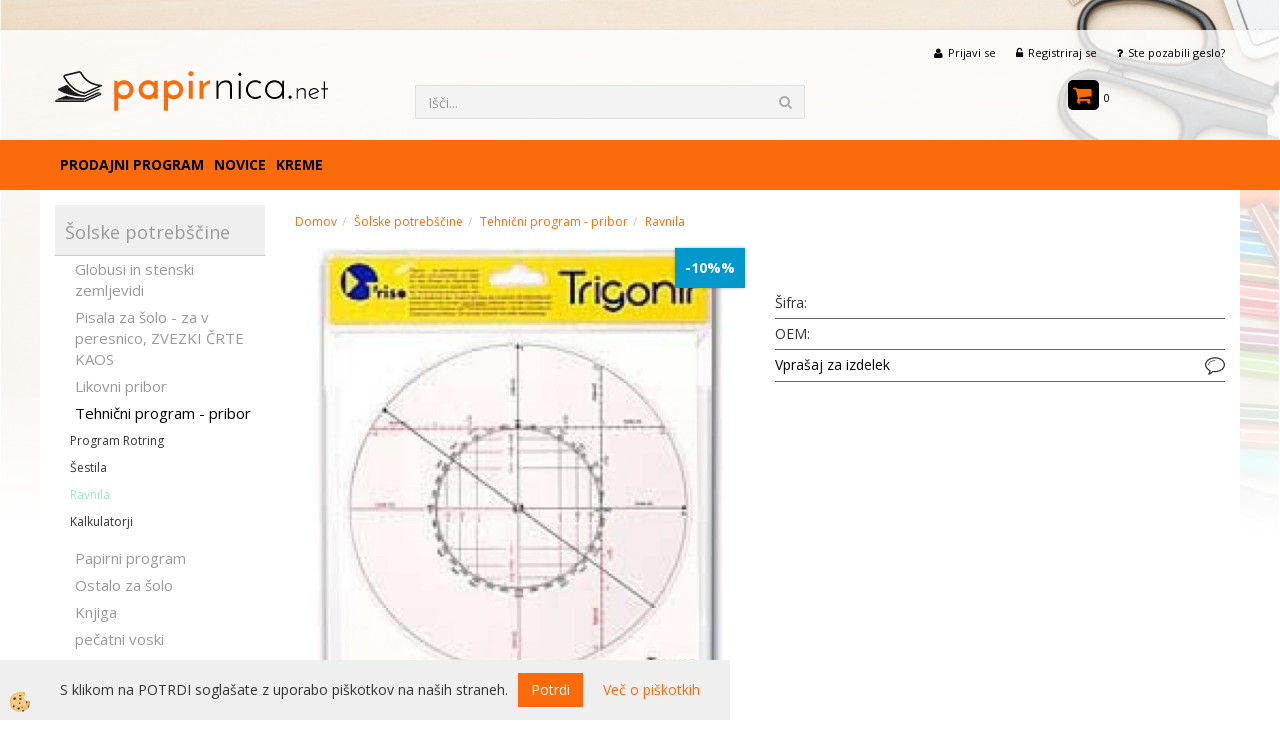

--- FILE ---
content_type: text/html
request_url: https://www.papirnica.net/trigonir
body_size: 13360
content:
<!DOCTYPE html><html lang="sl"><head><meta charset="utf-8"><title>Trigonir samostojni z navodili</title>
<meta name="description" content="Ravnila. Tehnični program - pribor. Šolske potrebščine. Trigonir samostojni z navodili. Trigonir" />
<meta name="keywords" content="Ravnila, Tehnični, program, pribor, Šolske, potrebščine,Trigonir, samostojni, navodili,Trigonir, " />
<link rel="canonical" href="https://www.papirnica.net/trigonir" />
<meta property="fb:app_id" content="https://www.facebook.com/Spletna-trgovina-papirnicanet-732118826870532/?fref=ts" />
<meta property="og:title" content="Trigonir samostojni z navodili" />
<meta property="og:image" content="https://www.papirnica.net/media/SlikeIT/trigonir-samostojni-z-navodili-12496-639539.jpg" />
<meta property="og:type" content="product" />
<meta property="og:url" content="https://www.papirnica.net/trigonir" />
<meta property="og:description" content="Trigonir" />
<script type="text/javascript">document.addEventListener("DOMContentLoaded", function(event) {ExternalJSArtikelView(105211,138587,'sl');});</script><meta name="viewport" content="width=device-width, initial-scale=1.0"><link rel="stylesheet" href="/skins/general.css"><link rel="stylesheet" href="/skins/body.css"><link rel="icon" href="/favicon.ico" /><script defer type="text/javascript" src="/js/all.js?5.702" onload="Initialize();"></script><script defer type="text/javascript" src="/js/js_swiper.js?5.702"></script><script defer type="text/javascript" src="/js/sl/js_validation.js?5.702"></script><script defer type="text/javascript" src="/js/sl/js_custom.js?5.702"></script></head><body class="p-sl  wsdetailart">
<div id="boostpage"></div><div class="modal fade" id="elModal" tabindex="-1" role="dialog" aria-labelledby="elModal" aria-hidden="true"><div class="modal-dialog" id="elModalDialog"><div class="modal-content"><div class="modal-header" id="elModalHeaderId">vsebina glave</div><div class="modal-body" id="elModalBodyId">vsebina body</div><div class="modal-footer" id="elModalFooterId"></div></div></div></div><script></script><div id="fb-root"></div><script>document.addEventListener("DOMContentLoaded", function(event) {if (getCookie('cc_social') == 'true') 
{console.log('Facebook social  = ok');window.fbAsyncInit = function() {
FB.init({appId      : 'https://www.facebook.com/Spletna-trgovina-papirnicanet-732118826870532/?fref=ts',cookie     : true,  xfbml      : true,  version    : 'v6.0' });
};}});</script>

<section class="back_banner"><div id="oglas13" class="carousel slide" data-ride="carousel" data-pause="hover" data-interval="10000"><ol class="carousel-indicators"><li data-target="#oglas13" data-slide-to="0" class="active"></li></ol><div class="carousel-inner"><div class="elitem active animated"><div id="107" class="animated fadeIn adu1 ade0"><a href=""><img alt="Banner" src="/media/banners/bigstock-School-and-office-supplies-ove-86823209_r.jpg" /></a></div><div class="boostertext"></div></div></div><a class="left carousel-control" href="#oglas13" data-slide="prev"><span class="fa fa-chevron-left"></span></a><a class="right carousel-control" href="#oglas13" data-slide="next"><span class="fa fa-chevron-right"></span></a></div><script>document.addEventListener('DOMContentLoaded', function(event) {$('#oglas13').on('slide.bs.carousel', function (e) {var oID = e.relatedTarget.getElementsByTagName('div')[0].getAttribute('id');$('#' + oID + 'text').html('');$.ajax({type: 'GET', url: '/ajax_getoglasdetails.asp?oglasid=' + oID + '&jezik=sl', async: true}).done(function(data){var oArray = data.split('|||');$('#' + oID).html(oArray[0]);$('#' + oID + 'text').html(oArray[1]);});});});</script><div class="back_banner_opacity"></div></section>
<div class="global_containter posebna">
<section class="cart_container">
	<div class="mobile_cart_menushop visible-xs"><a onclick="ToggleMenu();" id="showLeft"><i class="fa fa-bars"></i></a></div>
	<div class="container">
		<div class="row">
            <div class="cart_top"><div class="innerbox"><div class="carttop"> <div class="jeziki"><div class="lan_a_sl"><a href="/prodajni-program">slovensko</a></div></div> <div class="kosaricaakcije"><div class="kosaricaakcije_prijavi"><a href="#" rel="nofollow" data-toggle="modal" data-target="#sheet" id="see"><i class="fa fa-user"></i><span>Prijavi se</span></a></div><div class="kosaricaakcije_registriraj"><a href="#" rel="nofollow" data-toggle="modal" data-target="#sheet2" id="see2"><i class="fa fa-unlock-alt"></i><span>Registriraj se</span></a></div><div class="kosaricaakcije_forgotpass"><a href="#" rel="nofollow" data-toggle="modal" data-target="#sheet3" id="see3"><i class="fa fa-question"></i><span>Ste pozabili geslo?</span></a></div></div> <div class="stanjekosarice"><div id="cart_info"><div class="stanjekosarice_carticon"><a href="#" rel="nofollow" data-toggle="modal" data-target="#popupCart"><img src="/images/site/cart.png" alt="Vaša košarica" /></a></div><div class="stanjekosarice_stanje" id="sitecart_vasakosara"><a href="#" rel="nofollow" data-toggle="modal" data-target="#popupCart"><i class="fa fa-shopping-cart"></i><span>0</span></a></div></div></div> <div class="wishlist"></div> </div> <div class="modal fade" id="popupCart" tabindex="-1" role="dialog" aria-labelledby="popupCart" aria-hidden="true"><div class="modal-dialog">	<div class="modal-content">		<div class="modal-header"><button type="button" class="close" data-dismiss="modal" aria-hidden="true"><i class="fa fa-times"></i></button><div class="modal-title h4">Stanje košarice</div></div>		<div class="modal-body">0</div>		<div class="modal-footer">			<button type="button" class="btn btn-default" data-dismiss="modal">Zapri košarico</button>		</div>	</div></div></div> <div class="modal fade" id="sheet" tabindex="-1" role="dialog" aria-labelledby="sheet" aria-hidden="true">	<div class="modal-dialog">	 <div class="modal-content"> <form method="post" id="frmlogin" name="frmlogin" action="#">	  <div class="modal-header"><button type="button" class="close" data-dismiss="modal" aria-hidden="true"><i class="fa fa-times"></i></button><div  class="modal-title h4">Prijavite se v spletno trgovino</div></div> 	 <div class="modal-body">		  <div class="row loginmodal">			  <div class="carttop_inputs_medium"><div class="form-group"><input class="form-control" name="form_username" type="email" placeholder="Uporabniško ime" /></div></div>		 		<div class="carttop_inputs_medium"><div class="form-group"><input class="form-control" name="form_password" type="password" placeholder="Geslo" /></div></div>			</div>		 </div>    <div class="modal-footer">			<button class="btn btn-primary" type="button" id="fbLogin">Facebook login</button><script>function statusChangeCallback(response) {console.log('statusChangeCallback');console.log(response);if (response.status === 'connected') {LoginInFBAPI();} else {console.log('Please log into this webpage.');}}function checkLoginState() {FB.getLoginStatus(function(response) { statusChangeCallback(response);});}function LoginInFBAPI() {console.log('Welcome!  Fetching your information.... ');FB.api('/me?fields=email,name,first_name,last_name', function(res){var name = res.name;var email = res.email;var first_name=res.first_name;var last_name=res.last_name;if (res.email!=''){setCookie('facebook-email', res.email, 1);}var fid = res.id;$.ajax({type: 'POST',url: '/ajax_fbreglogin.asp',async: false,data: {'name':name,'first_name':first_name, 'last_name':last_name,'email': email,'fid':fid},success: function(data){$('#fbLogin').hide();},complete: function() {window.location.reload();},error: function(xhr, textStatus, errorThrown) {console.log('ajax loading error...');return false;}});});}document.addEventListener('DOMContentLoaded', function(event){$('#fbLogin').on('click', function(){FB.getLoginStatus(function(response) { if (response.status === 'connected') {LoginInFBAPI();} else{FB.login(function(response) {LoginInFBAPI();}, {scope: 'public_profile,email'});}});});});</script>			<a href="#" rel="nofollow" data-toggle="modal" data-target="#sheet3" id="see3"><span>Ste pozabili geslo?</span></a>     <button type="button" class="btn btn-default" data-dismiss="modal">Zapri</button>     <button type="submit" class="btn btn-primary">Prijavi</button>    </div>	 </form>   </div>  </div> </div> <div class="modal fade" id="sheet2" tabindex="-1" role="dialog" aria-labelledby="sheet2" aria-hidden="true">	 <div class="modal-dialog">		<div class="modal-content">		 <div class="modal-header"><button type="button" class="close" data-dismiss="modal" aria-hidden="true"><i class="fa fa-times" ></i></button><div class="modal-title h4">Registracija</div>		<div class="modal-texttop"></div>		</div> 	 <div class="modal-body"><div id="skrijse"><ul class="nav nav-tabs">	<li class="active"><a href="#regfizicne" data-toggle="tab">REGISTRACIJA (fizične osebe)</a></li>	<li><a href="#regpravne" data-toggle="tab">REGISTRACIJA (pravne osebe)</a></li></ul></div><div class="tab-content"> <div class="tab-pane active" id="regfizicne">		<form method="post" name="frmregfiz" id="frmregfiz" action="#">			<input type="hidden" name="partner" value="1" />			<input type="hidden" name="baza" value="gen143" />			<div class="row"><div class="carttop_maintitle"><p>Registracija za fizične osebe</p></div></div>			<div class="row loginmodal">				<div class="carttop_inputs_medium"><div class="form-group"><input class="form-control" autocomplete="email" type="text" name="form_email" value="" placeholder="Email:" /></div></div>				<div class="carttop_inputs_medium"><div class="form-group"><input class="form-control" autocomplete="email" type="text"  name="form_email2" value="" maxlength="50" placeholder="Ponovi Email:" /></div></div>				<div class="carttop_inputs_medium"><div class="form-group"><input class="form-control" type="password" name="form_geslo"  maxlength="50" placeholder="Geslo:" /></div></div>				<div class="carttop_inputs_medium"><div class="form-group"><input class="form-control" type="password" name="form_geslo2" maxlength="50"  placeholder="Ponovi Geslo:" /></div></div>			</div>			<div class="row"><div class="carttop_maintitle"><p>Kontaktni podatki</p></div></div>			<div class="row loginmodal">				<div class="carttop_inputs_xlarge"><div class="form-group" id="SelectCboxDrzFiz"></div></div>				<div class="carttop_inputs_medium"><div class="form-group"><input class="form-control" autocomplete="given-name" type="text" name="kime" value="" maxlength="50" placeholder="Ime:" /></div></div>				<div class="carttop_inputs_medium"><div class="form-group"><input class="form-control" autocomplete="family-name" type="text" name="kpriimek" value="" maxlength="50" placeholder="Priimek:" /></div></div>				<div class="carttop_inputs_xlarge"><div class="form-group"><input class="form-control" autocomplete="street-address" type="text" name="knaslov" value="" maxlength="50" placeholder="Naslov:" /></div></div>				<div class="carttop_inputs_small"><div class="form-group"><input class="form-control" autocomplete="postal-code" onkeyup="FillPostName(this, $('#cboxRegFiz').val(),'kkrajfiz');" type="text"  name="kpostnast"  value="" placeholder="Poštna št." /></div></div>				<div class="carttop_inputs_large"><div class="form-group"><input class="form-control" autocomplete="address-level2" type="text" name="kkraj" id="kkrajfiz" value="" maxlength="50" placeholder="Poštna številka / pošta:" /></div></div>				<div class="carttop_inputs_medium"><div class="form-group"><input class="form-control" autocomplete="tel" type="text" name="ktelefon" value="" maxlength="50" placeholder="Telefon:"></div></div>				<div class="carttop_inputs_large"><div class="form-group"><input class="form-checkbox" type="checkbox" name="cboxGdprSpl"/>Strinjam se s&nbsp;<a onclick="ShowModalPopup('/ajax_splosnipogoji.asp?mid=sl','','elModal-lg OnTop');" title="terms">splošnimi pogoji poslovanja podjetja</a></div></div>				<div class="carttop_inputs_large"><div class="form-group"><input class="form-checkbox" type="checkbox" name="cboxGdprSeg"/>Strinjam se z uporabo podatkov za namen profiliranja/segmentiranja</div></div>			</div>   <div class="register_frmbtn"><div class="modal-textbottom"></div><button class="btn btn-primary" type="button" id="fbRegister">Facebook login</button><script>function statusChangeCallback(response) {console.log('statusChangeCallback');console.log(response);if (response.status === 'connected') {LoginInFBAPI();} else {console.log('Please log into this webpage.');}}function checkLoginState() {FB.getLoginStatus(function(response) { statusChangeCallback(response);});}function LoginInFBAPI() {console.log('Welcome!  Fetching your information.... ');FB.api('/me?fields=email,name,first_name,last_name', function(res){var name = res.name;var email = res.email;var first_name=res.first_name;var last_name=res.last_name;if (res.email!=''){setCookie('facebook-email', res.email, 1);}var fid = res.id;$.ajax({type: 'POST',url: '/ajax_fbreglogin.asp',async: false,data: {'name':name,'first_name':first_name, 'last_name':last_name,'email': email,'fid':fid},success: function(data){$('#fbRegister').hide();},complete: function() {window.location.reload();},error: function(xhr, textStatus, errorThrown) {console.log('ajax loading error...');return false;}});});}document.addEventListener('DOMContentLoaded', function(event){$('#fbRegister').on('click', function(){FB.getLoginStatus(function(response) { if (response.status === 'connected') {LoginInFBAPI();} else{FB.login(function(response) {LoginInFBAPI();}, {scope: 'public_profile,email'});}});});});</script>	<button type="button" class="btn btn-default" data-dismiss="modal">Zapri</button> <button type="submit" class="btn btn-primary">Registriraj se</button></div>		</form> </div><div class="tab-pane" id="regpravne">		<form name="frmregpra" id="frmregpra" method="post" action="#" novalidate="novalidate" >			<input type="hidden" name="partner" value="2" />			<input type="hidden" name="baza" value="gen143" />			<input type="hidden" id="taxvalid" name="taxvalid" value="false" />    		<div class="row"><div class="carttop_maintitle"><p>Registracija za pravne osebe</p></div></div>			<div class="row loginmodal">    		<div class="carttop_inputs_medium"><div class="form-group"><input class="form-control" type="text" name="form_email" value="" maxlength="50" placeholder="Email:" /></div></div>    		<div class="carttop_inputs_medium"><div class="form-group"><input class="form-control" type="text" name="form_email2" value="" maxlength="50" placeholder="Ponovi Email:" /></div></div>    		<div class="carttop_inputs_medium"><div class="form-group"><input class="form-control" type="password"  name="form_geslo" value="" maxlength="50" placeholder="Geslo:" /></div></div>    		<div class="carttop_inputs_medium"><div class="form-group"><input class="form-control" type="password"  name="form_geslo2" value="" maxlength="50" placeholder="Ponovi Geslo:" /></div></div>		</div>    		<div class="row"><div class="carttop_maintitle"><p>Podatki podjetja</p></div></div>			<div class="row loginmodal"><div class="carttop_inputs_medium"><div class="form-group vatinput"><select id="vatnumberprefix" name="vatnumberprefix" class="vatpredpona"><option selected="selected">SI</option></select><input class="form-control" type="text" name="form_davcna" id="vatnumber" value="" maxlength="20" placeholder="Davčna številka" /></div></div>				<div class="carttop_inputs_small"><div class="form-group"><button id="vatbuttoncheckerreg" type="button" onclick="CheckVatNumberReg('VALID','NOT VALID', 'False');" class="btn btn-default">Preveri</button></div></div>				<div class="carttop_inputs_small"><div class="form-group" id="tax_response"></div></div>    		<div class="carttop_inputs_large"><div class="form-group"><input class="form-control" type="text" name="form_podjetje" value="" maxlength="52" placeholder="Ime podjetja:" /></div></div>    		<div class="carttop_inputs_xlarge"><div class="form-group"><input class="form-control" type="text" name="form_naslov" value="" maxlength="100" placeholder="Naslov:" /></div></div>    		<div class="carttop_inputs_small"><div class="form-group"><input class="form-control" type="text" name="form_postnast"  value="" placeholder="Poštna št." /></div></div>			<div class="carttop_inputs_large"><div class="form-group"><input class="form-control" type="text" name="form_kraj" value="" maxlength="50" placeholder="Poštna številka / pošta:" /></div></div>		</div>    		<div class="row"><div class="carttop_maintitle"><p>Kontaktni podatki</p></div></div>			<div class="row loginmodal">				<div class="carttop_inputs_xlarge"><div class="form-group" id="SelectCboxDrzPra"></div></div>				<div class="carttop_inputs_medium"><div class="form-group"><input class="form-control" type="text" name="kime" value="" maxlength="50" placeholder="Ime:" /></div></div>				<div class="carttop_inputs_medium"><div class="form-group"><input class="form-control" type="text" name="kpriimek" value="" maxlength="50" placeholder="Priimek:" /></div></div>				<div class="carttop_inputs_xlarge"><div class="form-group"><input class="form-control" type="text" name="knaslov" value="" maxlength="50" placeholder="Naslov:" /></div></div>				<div class="carttop_inputs_small"><div class="form-group"><input class="form-control" type="text" onkeyup="FillPostName(this, $('#cboxRegPra').val(),'kkrajpra');" name="kpostnast" value="" placeholder="Poštna št." /></div></div>				<div class="carttop_inputs_large"><div class="form-group"><input class="form-control" type="text" name="kkraj" id="kkrajpra" value="" maxlength="50" placeholder="Poštna številka / pošta:" /></div></div>				<div class="carttop_inputs_medium"><div class="form-group"><input class="form-control" type="text" name="ktelefon" value="" maxlength="50" placeholder="Telefon:"></div></div>				<div class="carttop_inputs_large"><div class="form-group"><input class="form-checkbox" type="checkbox" name="cboxGdprSpl"/>Strinjam se s&nbsp;<a onclick="ShowModalPopup('/ajax_splosnipogoji.asp?mid=sl','','elModal-lg OnTop');" title="terms">splošnimi pogoji poslovanja podjetja</a></div></div>				<div class="carttop_inputs_large"><div class="form-group"><input class="form-checkbox" type="checkbox" name="cboxGdprSeg"/>Strinjam se z uporabo podatkov za namen profiliranja/segmentiranja</div></div>		</div>   <div class="register_frmbtn">	<button type="button" class="btn btn-default" data-dismiss="modal">Zapri</button> <button type="submit" class="btn btn-primary">Registriraj se</button></div>		</form></div></div></div></div></div></div><div class="modal fade" id="sheet3" tabindex="-1" role="dialog" aria-labelledby="sheet3" aria-hidden="true">		<form method="post" id="frmforgotpass" name="frmforgotpass">		<input type="hidden" name="tokenforgotpass" value="751005844"/>		<div class="modal-dialog">			<div class="modal-content">				<div class="modal-header"><button type="button" class="close" data-dismiss="modal" aria-hidden="true"><i class="fa fa-times"></i></button><div class="modal-title h4">Ste pozabili geslo?</div></div> 			<div class="modal-body">						<div class="row loginmodal"><div class="carttop_inputs_xlarge"><div class="form-group"><input class="form-control" name="form_forgotemail" id="form_forgotemail" type="email" placeholder="Email:"></div></div></div>						<div class="divSuccess" id="divSuccess"></div>				</div>      <div class="modal-footer">        <button type="button" class="btn btn-default" data-dismiss="modal">Zapri</button>        <button type="submit" class="btn btn-primary">Pošljite mi geslo</button>      </div>    </div>  </div>	</form></div><script type="text/javascript">document.addEventListener("DOMContentLoaded", function(event) { LoadDrzave('sl');$('#sheet2').on('show.bs.modal', function (e){$('#frmregfiz').bootstrapValidator({message: 'Polje je obvezno',feedbackIcons: {valid: 'fa fa-check', invalid: 'fa fa-times', validating: 'fa fa-refresh'},submitHandler: function(validator, form, submitButton) {RegisterUser(form, 'sl', validator);},fields: { form_email: {validators: {notEmpty: {message: 'Polje je obvezno'},emailAddress: {message: 'Prosimo vpišite pravi E-naslov'},stringLength: { min: 0, message: 'Uporabnik z emailom že obstaja'},}},form_email2: {validators: {notEmpty: {message: 'Polje je obvezno'},identical:{field:'form_email',message:'Email naslova se ne ujemata'},stringLength: { min: 0, message: 'Email naslova se ne ujemata'},}},form_geslo: {validators: {notEmpty: {message: 'Polje je obvezno'},stringLength: { min: 6,max: 30, message: 'Polje zahteva 6 znakov'},}},form_geslo2: {validators: {notEmpty: {message: 'Polje je obvezno'},identical:{field:'form_geslo',message:'Gesli se ne ujemata'},}},kime: {validators: {notEmpty: {message: 'Polje je obvezno'},stringLength: { min: 2, max:50, message: 'Polje zahteva 2 znakov'},}},kpriimek: {validators: {notEmpty: {message: 'Polje je obvezno'},stringLength: { min: 3, max:50, message: 'Polje zahteva 5 znakov'},}},ktelefon: {validators: {notEmpty: {message: 'Polje je obvezno'},stringLength: { min: 9, max:20, message: 'Polje zahteva 9 znakov'},}},knaslov: {validators: {notEmpty: {message: 'Polje je obvezno'},stringLength: { min: 3, max:50, message: 'Polje zahteva 5 znakov'},}},kpostnast: {validators: {notEmpty: {message: 'Polje je obvezno'},}},kkraj: {validators: {notEmpty: {message: 'Polje je obvezno'},stringLength: { min: 2, max:50, message: 'Polje zahteva 2 znakov'},}},cboxGdprSpl: {validators: {notEmpty: {message: 'Polje je obvezno'},}},}});});$('#sheet2').on('show.bs.modal', function (e){$('#frmregpra').bootstrapValidator({message: 'Polje je obvezno',feedbackIcons: {valid: 'fa fa-check', invalid: 'fa fa-times', validating: 'fa fa-refresh'},submitHandler: function(validator, form, submitButton) {RegisterUser(form, 'sl', validator);},fields: { form_email: {validators: {notEmpty: {message: 'Polje je obvezno'},emailAddress: {message: 'Prosimo vpišite pravi E-naslov'},stringLength: { min: 0, message: 'Uporabnik z emailom že obstaja'},}},form_email2: {validators: {identical:{field:'form_email', message:'Prosimo vpišite pravi E-naslov'},stringLength: { min: 0, message: 'Email naslova se ne ujemata'},}},form_geslo: {validators: {notEmpty: {message: 'Polje je obvezno'},stringLength: { min: 6,max: 30, message: 'Polje zahteva 6 znakov'},}},form_geslo2: {validators: {notEmpty: {message: 'Polje je obvezno'},identical:{field:'form_geslo',message:'Gesli se ne ujemata'},}},form_davcna: {validators: {notEmpty: {message: 'Polje je obvezno'},}},form_ddvDa: {validators: {notEmpty: {message: 'Polje je obvezno'},}},form_podjetje: {validators: {notEmpty: {message: 'Polje je obvezno'},stringLength: { min: 4, max:50, message: 'Polje zahteva 5 znakov'},}},form_naslov: {validators: {notEmpty: {message: 'Polje je obvezno'},stringLength: { min: 4, max:50, message: 'Polje zahteva 5 znakov'},}},form_postnast: {validators: {notEmpty: {message: 'Polje je obvezno'},}},form_kraj: {validators: {notEmpty: {message: 'Polje je obvezno'},stringLength: { min: 2, max:50, message: 'Polje zahteva 2 znakov'},}},kime: {validators: {notEmpty: {message: 'Polje je obvezno'},stringLength: { min: 2, max:50, message: 'Polje zahteva 2 znakov'},}},kpriimek: {validators: {notEmpty: {message: 'Polje je obvezno'},stringLength: { min: 2, max:50, message: 'Polje zahteva 2 znakov'},}},ktelefon: {validators: {notEmpty: {message: 'Polje je obvezno'},stringLength: { min: 9, max:20, message: 'Polje zahteva 9 znakov'},}},knaslov: {validators: {notEmpty: {message: 'Polje je obvezno'},stringLength: { min: 3, max:50, message: 'Polje zahteva 5 znakov'},}},kpostnast: {validators: {notEmpty: {message: 'Polje je obvezno'},}},kkraj: {validators: {notEmpty: {message: 'Polje je obvezno'},stringLength: { min: 2, max:50, message: 'Polje zahteva 2 znakov'},}},cboxGdprSpl: {validators: {notEmpty: {message: 'Polje je obvezno'},}},}});});$('#sheet3').on('show.bs.modal', function (e){$('#frmforgotpass').bootstrapValidator({message: 'Polje je obvezno',feedbackIcons: {valid: 'fa fa-unlock', invalid: 'fa fa-times', validating: 'fa fa-refresh'},submitHandler: function(validator, form, submitButton) {ForgetPassword(form, validator);},
fields: { form_forgotemail: {validators: {notEmpty: {message: 'Polje je obvezno'},emailAddress: {message: 'Prosimo vpišite pravi E-naslov'},stringLength: { min: 0, message: 'Uporabnik z email naslovom ne obstaja'},}},}});});$('#sheet').on('show.bs.modal', function (e){$('#frmlogin').bootstrapValidator({live: 'disabled',message: 'Polje je obvezno',feedbackIcons: {valid: 'fa fa-unlock', invalid: 'fa fa-times', validating: 'fa fa-refresh'},submitHandler: function(validator, form, submitButton) {LoginAuth(form, validator);},fields: { form_username: { validators: {notEmpty: {message: 'Polje je obvezno'},stringLength: {min: 4,message: 'Polje je obvezno'},}},form_password: {validators: {notEmpty: {message: 'Polje je obvezno'},stringLength: {min: 1,message: 'Geslo ni pravilno'},}}}});}); });</script> <script>document.addEventListener('DOMContentLoaded', function(event){
(function(d, s, id) {
var js, fjs = d.getElementsByTagName(s)[0];if (d.getElementById(id)) return;js = d.createElement(s); js.id = id;js.src = "//connect.facebook.net/en_US/sdk.js";fjs.parentNode.insertBefore(js, fjs);}(document, 'script', 'facebook-jssdk'));
});</script></div></div>
        </div>
	</div>
</section>
<header>
	<div class="container">
		<div class="row">
			<div class="logo"><div class="innerbox"><a href="/prodajni-program" ><img src="/images/site/sl/logo.png" alt="papirnica.net" title="papirnica.net" /></a></div></div>
            <div class="search" id="searchbox"><div class="innerbox"><form role="form" method="post" id="webshopsearchbox" action="/default.asp?mid=sl&amp;pID=webshopsearch"><div class="input-group"><input class="form-control" type="text" name="txtsearchtext" id="txtsearchtext" value="" placeholder="Išči..."/><span class="input-group-btn"><button id="src_button" class="btn btn-default" type="submit"><i class="fa fa-search"></i><span>IŠČI</span></button></span></div></form></div></div>
        </div>
    </div>
    <nav><div class="container"><div class="row"><div class="navbar-collapse collapse"><ul class="nav navbar-nav"><li id="xxprodajniprogram" class=""><a  href="/prodajni-program">Prodajni program</a></li><li id="xxnovice" class=""><a  href="/novice">Novice</a></li><script type="text/javascript">document.addEventListener("DOMContentLoaded", function(event) { });</script><li class=""><a  href="/kreme--kreme">KREME</a></li></ul></div></div></div></nav>
</header>
<section class="mainbanner"></section>
<section class="maincontent">
    <div class="container">
    	<div class="row">
            <div class="mainfull w1">
                    <div class="innerbox">
                        <div class="row">
                            <div class="mainleft art1 news1" id="LeftMenu">
                                <div class="closeleftmenu"><div class="row"><a onclick="ToggleMenu();"><i class="fa fa-arrow-circle-left"></i> Zapri</a></div></div>
                                <div class="seknavi"></div>
                                <div><div class="naviit_menu"><div id="navi_it" class="navi_it arrowlistmenu"><ul><li name="navi14196" id="navi14196" ><a href="/solske-potrebscine"><span>Šolske potrebščine</span></a><ul><li name="navi14221" id="navi14221" class="sekundarna"><a href="/globusi-in-stenski-zemljevidi">Globusi in stenski zemljevidi</a><ul><li name="navi14363" id="navi14363"  class="terciarna"><a href=" /namizni-globus">Globusi - namizni z lučko</a></li><li name="navi14222" id="navi14222"  class="terciarna"><a href=" /solski-stenski-zemljevidi">Šolski stenski zemljevidi -karte GeaGo</a></li><li name="navi14459" id="navi14459"  class="terciarna"><a href=" /solski-stenski-zemljevidi--karte-kartografija">Šolski stenski zemljevidi -karte Kartografija</a></li></ul></li><li name="navi14350" id="navi14350" class="sekundarna"><a href="/pisala-za-solo,-zvezki-crte-kaos">Pisala za šolo - za v peresnico, ZVEZKI ČRTE KAOS</a><ul><li name="navi14354" id="navi14354"  class="terciarna"><a href=" /nalivno-pero">Nalivna peresa in bombice</a></li><li name="navi14351" id="navi14351"  class="terciarna"><a href=" /barvice">Barvice</a></li><li name="navi14352" id="navi14352"  class="terciarna"><a href=" /flomastri">Flomastri</a></li><li name="navi14353" id="navi14353"  class="terciarna"><a href=" /svincnik">Svinčniki</a></li><li name="navi14357" id="navi14357"  class="terciarna"><a href=" /silcek">Šilčki</a></li><li name="navi14356" id="navi14356"  class="terciarna"><a href=" /radirka">Radirka</a></li><li name="navi14355" id="navi14355"  class="terciarna"><a href=" /tehnicni-svincnik">Tehnični svinčniki</a></li><li name="navi14428" id="navi14428"  class="terciarna"><a href=" /loncek-za-svincnike">Lonček za svinčnike</a></li><li name="navi14454" id="navi14454"  class="terciarna"><a href=" /zvezki-a4-crte">ZVEZKI A4  ČRTE </a></li></ul></li><li name="navi14296" id="navi14296" class="sekundarna"><a href="/likovni-pribor">Likovni pribor</a><ul><li name="navi14413" id="navi14413"  class="terciarna"><a href=" /ustvarjanje-z-najmlajsimi">Ustvarjajmo z najmlajšimi</a></li><li name="navi14302" id="navi14302"  class="terciarna"><a href=" /tempere-vodene-barve">Tempare barve in vodene barve</a></li><li name="navi14369" id="navi14369"  class="terciarna"><a href=" /copici">Čopiči</a></li><li name="navi14376" id="navi14376"  class="terciarna"><a href=" /kolaz-papir">Kolaž papir</a></li><li name="navi14309" id="navi14309"  class="terciarna"><a href=" /risalni-bloki">Risalni bloki</a></li><li name="navi14368" id="navi14368"  class="terciarna"><a href=" /voscenke">Voščenke, pasteli, olja</a></li><li name="navi14388" id="navi14388"  class="terciarna"><a href=" /lepila">Lepila</a></li><li name="navi14372" id="navi14372"  class="terciarna"><a href=" /plastelini-modelirne-mase-glina">Plastelini, modelirne mase, glina</a></li><li name="navi14373" id="navi14373"  class="terciarna"><a href=" /oglje-krede">Oglja in krede</a></li><li name="navi14375" id="navi14375"  class="terciarna"><a href=" /ostali-likovni-pribor">Ostalo likovni pribor</a></li><li name="navi14371" id="navi14371"  class="terciarna"><a href=" /tus-za-likovni-pouk">Tuši</a></li><li name="navi14374" id="navi14374"  class="terciarna"><a href=" /grafike-linorez-redis-pero">Linorezi, redis peresa</a></li><li name="navi14400" id="navi14400"  class="terciarna"><a href=" /krede-les-tekstil">Krede za les in tekstil</a></li><li name="navi14402" id="navi14402"  class="terciarna"><a href=" /pecatni-vosek">Tinta za dokumente, pečatni vosek, barva za žige</a></li><li name="navi14415" id="navi14415"  class="terciarna"><a href=" /skarje">Škarje - rezila</a></li><li name="navi14438" id="navi14438"  class="terciarna"><a href=" /likovna-torba">Likovna torba</a></li></ul></li><li name="navi14197" id="navi14197" class="sekundarna"><a href="/tehnicni">Tehnični program - pribor</a><ul><li name="navi14198" id="navi14198"  class="terciarna"><a href=" /rotring">Program Rotring</a></li><li name="navi14412" id="navi14412"  class="terciarna"><a href=" /sestilo">Šestila</a></li><li name="navi14289" id="navi14289"  class="terciarna"><a href=" /ravnila">Ravnila</a></li><li name="navi14290" id="navi14290"  class="terciarna"><a href=" /kalkulatorj">Kalkulatorji</a></li><li name="navi14450" id="navi14450"  class="terciarna"><a href=" /default.asp?mid=sl&pid=modul_it&wid=14450"></a></li></ul></li><li name="navi14291" id="navi14291" class="sekundarna"><a href="/papirni-program">Papirni program</a><ul><li name="navi14349" id="navi14349"  class="terciarna"><a href=" /dislektike">Šolski zvezek za dislektike in folija</a></li><li name="navi14308" id="navi14308"  class="terciarna"><a href=" /notni-zvezek">Notni zvezki</a></li><li name="navi14303" id="navi14303"  class="terciarna"><a href=" /akta">Akta in projektne mape </a></li><li name="navi14301" id="navi14301"  class="terciarna"><a href=" /zvezek-crte">Zvezek črte</a></li><li name="navi14294" id="navi14294"  class="terciarna"><a href=" /zvezek-karo">Zvezek karo 5X5mm</a></li><li name="navi14416" id="navi14416"  class="terciarna"><a href=" /zvezek-brezcrtni">Zvezek brezčrtni - beli</a></li><li name="navi14420" id="navi14420"  class="terciarna"><a href=" /1cm-karo">Zvezek 1cm karo</a></li><li name="navi14292" id="navi14292"  class="terciarna"><a href=" /nalepke-za-zvezke">Nalepke -etikete za zvezke</a></li><li name="navi14293" id="navi14293"  class="terciarna"><a href=" /mapa-z-elastiko">Mapa z elastiko</a></li><li name="navi14304" id="navi14304"  class="terciarna"><a href=" /belezka">Beležka</a></li><li name="navi14364" id="navi14364"  class="terciarna"><a href=" /risalni-blok">Risalni blok</a></li></ul></li><li name="navi14366" id="navi14366" class="sekundarna"><a href="/ostalo-za-solo">Ostalo za šolo</a><ul><li name="navi14367" id="navi14367"  class="terciarna"><a href=" /posoda-za-malico">Posoda za malico</a></li><li name="navi14453" id="navi14453"  class="terciarna"><a href=" /default.asp?mid=sl&pid=modul_it&wid=14453">Torbe, denarnice</a></li><li name="navi14455" id="navi14455"  class="terciarna"><a href=" /default.asp?mid=sl&pid=modul_it&wid=14455">NOTNI ZVEZEK</a></li></ul></li><li name="navi14448" id="navi14448" class="sekundarna"><a href="/default.asp?mid=sl&pid=modul_it&wid=14448">Knjiga</a><ul><li name="navi14449" style="display:none;" id="navi14449"  class="terciarna"><a href=" /default.asp?mid=sl&pid=modul_it&wid=14449">Knjiga</a></li></ul></li><li name="navi15383" id="navi15383" class="sekundarna"><a href="/pecatni-voski">pečatni voski</a><ul><li name="navi15384" style="display:none;" id="navi15384"  class="terciarna"><a href=" /default.asp?mid=sl&pid=modul_it&wid=15384"></a></li></ul></li></ul></li></ul></div></div><script type="text/javascript">document.addEventListener('DOMContentLoaded', function(event) {var parentTag = $('li[name="navi14289"]').parent();$('li[name="navi14289"]').addClass('active open');if (parentTag.get(0)!=null){while(parentTag.get(0).tagName!='DIV'){if (parentTag.get(0).tagName=='LI'){parentTag.addClass('active open');}parentTag = parentTag.parent();}}});</script></div>
                                <div class="leftbox2"></div>
                                <div class="leftbox3"></div>
                            </div>	
                            <div class="mainright art4"><div class="innerbox" id="mainajax"><ol class="breadcrumb"><li><a href="/prodajni-program">Domov</a></li><li><a href="/solske-potrebscine">Šolske potrebščine</a></li><li><a href="/tehnicni">Tehnični program - pribor</a></li><li><a href="/ravnila">Ravnila</a></li></ol><div class="detail_izdelka row"><div class="detail_topleft"><div class="innerbox"><div id="primarnaslika"><div class="detail_popust_icon">-10%%</div><div class="detail_slika"><a title="Trigonir" onclick="ShowModalPopup('/ajax_getArtikelPict.asp?mid=sl&amp;ArtikelID=105211&amp;SlikaID=489535','','modal-lg');"><img src="/media/SlikeIT//Thumbs/trigonir-samostojni-z-navodili-12496-639539.jpg" alt="Trigonir" /></a></div></div><div class="detail_thumbs"><div class="detail_singlethumb"><a title="Trigonir samostojni z navodili" onclick="ShowModalPopup('/ajax_getArtikelPict.asp?mid=sl&amp;ArtikelID=105211&amp;SlikaID=489536&amp;realindex=1','','modal-lg');"><img src="/media/SlikeIT//Thumbs/triso-trigonir.jpg" alt='Trigonir samostojni z navodili' /></a></div></div></div></div><div class="detail_topright"><div class="innerbox"><div class="detail_naziv"><h1></h1></div><div class="detail_kropis"></div><div class="detail_sifra" id="divSifraID"><div class="detail_sifra_opis">Šifra: </div><div class="detail_sifra_value"></div></div><div class="detail_sifra" id="divOEMID"><div class="detail_sifra_opis">OEM:</div><div class="detail_sifra_value"></div></div><div id="opt_askabout"><div id="vprasanje_poslano" class="detail_sifra"><div class="detail_vprasanje_opis"><a href="javascript:VprasajPoIzdelku(105211,138587,'sl');">Vprašaj za izdelek</a></div><div class="detail_vprasanje_value"><img onclick="VprasajPoIzdelku(105211,138587,'sl');" src="/images/site/vprasanje.png" alt="Vprašaj za izdelek"/></div></div><div id="idVprasanje"></div></div></div></div><div class="detail_bottom"><div class="innerbox"><div class="podrobno_podrobniopis"><p><strong>Trigonir </strong>je kot učni propomoček namenjen pouku matematike in strokovnih predmetov ter lažjemu samostojnemu učenju dijakov.</p>
</div><div class="zavihki"><ul class="nav nav-tabs" role="tablist"></ul><div class="tab-content"></div></div></div></div></div><div class='swiper-container' id='swajp-obj-sor-105211'><div class='swiper-top'><h2>Sorodni izdelki</h2><ul class='swiper-pagination' id='swajp-pag-sor-105211'></ul></div><div class='swiper-wrapper'><div class="swiper-slide" id="swajp-sor-105211-1"><div class="row seznam_row"><div class="seznam_flex"><div class="artikel_box seznam_box "><div class="innerbox"><div class="seznam_slika"><a class="art138560" href="/set-otroske-voscenke"><img width="10" height="10" src="/images/site/img_loading.gif" alt="SET KREATIVNI MAPED KLOVN" /></a></div><div class="seznam_podatki"><div class="seznam_naziv"><a href="/set-otroske-voscenke">SET KREATIVNI MAPED KLOVN</a></div><div class="adig105184"></div><div class="seznam_cena"><div class="seznam_rednacena"><div class="seznam_cenatxt">Cena z DDV: </div><div class="seznam_cenavalue">17,90&nbsp;€</div></div></div><div class="cd138560"></div><div class="seznam_zaloga"><div class="seznam_zalogatxt">Zaloga</div><div class="seznam_zalogavalue"><img src="/images/site/zaloga-da.png" alt="Na zalogi" /></div></div></div><div class="seznam_btnvec"><a href="/set-otroske-voscenke">Več</a></div></div></div><div class="artikel_box seznam_box "><div class="innerbox"><div class="seznam_slika"><a class="art138603" href="/otroske-skarje"><img width="10" height="10" src="/images/site/img_loading.gif" alt="ŠKARJE COLORINO KIDS 92562PTR" /></a></div><div class="seznam_podatki"><div class="seznam_naziv"><a href="/otroske-skarje">ŠKARJE COLORINO KIDS 92562PTR</a></div><div class="adig105227"></div><div class="seznam_cena"><div class="seznam_rednacena"><div class="seznam_cenatxt">Cena z DDV: </div><div class="seznam_cenavalue">1,94&nbsp;€</div></div></div><div class="cd138603"></div><div class="seznam_zaloga"><div class="seznam_zalogatxt">Zaloga</div><div class="seznam_zalogavalue"><img src="/images/site/zaloga-da.png" alt="Na zalogi" /></div></div></div><div class="seznam_btnvec"><a href="/otroske-skarje">Več</a></div></div></div><div class="artikel_box seznam_box "><div class="innerbox"><div class="seznam_popust_icon">-10%</div><div class="seznam_slika"><a class="art139623" href="/termo-skodelica-maped-modra"><img width="10" height="10" src="/images/site/img_loading.gif" alt="Termo skodelica MAPED modra" /></a></div><div class="seznam_podatki"><div class="seznam_naziv"><a href="/termo-skodelica-maped-modra">Termo skodelica MAPED modra</a></div><div class="adig106247"></div><div class="seznam_cena"><div class="seznam_staracena"><div class="seznam_cenatxt">Stara cena z DDV: </div><div class="seznam_cenavalue">21,80&nbsp;€</div></div><div class="seznam_cenaakcija"><div class="seznam_cenatxt">Akcijska cena z DDV: </div><div class="seznam_cenavalue">19,62&nbsp;€</div></div><div class="seznam_cena30dni"><div class="seznam_cenatxt">Najnižja cena v 30 dneh</div><div class="seznam_cenavalue">21,80&nbsp;€</div></div></div><div class="cd139623"></div><div class="seznam_zaloga"><div class="seznam_zalogatxt">Zaloga</div><div class="seznam_zalogavalue"><img src="/images/site/zaloga-da.png" alt="Na zalogi" /></div></div></div><div class="seznam_btnvec"><a href="/termo-skodelica-maped-modra">Več</a></div></div></div><div class="artikel_box seznam_box "><div class="innerbox"><div class="seznam_slika"><a class="art139999" href="/svincnik-tehnicni-rotring-600-0,5-rdeca"><img width="10" height="10" src="/images/site/img_loading.gif" alt="SVINČNIK TEHNIČNI ROTRING 600 0,5 RDEČA" /></a></div><div class="seznam_podatki"><div class="seznam_naziv"><a href="/svincnik-tehnicni-rotring-600-0,5-rdeca">SVINČNIK TEHNIČNI ROTRING 600 0,5 RDEČA</a></div><div class="adig106623"></div><div class="seznam_cena"><div class="seznam_rednacena"><div class="seznam_cenatxt">Cena z DDV: </div><div class="seznam_cenavalue">49,99&nbsp;€</div></div></div><div class="cd139999"></div><div class="seznam_zaloga"><div class="seznam_zalogatxt">Zaloga</div><div class="seznam_zalogavalue"><img src="/images/site/zaloga-da.png" alt="Na zalogi" /></div></div></div><div class="seznam_btnvec"><a href="/svincnik-tehnicni-rotring-600-0,5-rdeca">Več</a></div></div></div></div></div><script>document.addEventListener("DOMContentLoaded", function(event) { AfterDark('138560,138603,139623,139999,', 'sl'); TillMidnight('138560,138603,139623,139999,', 5, 'sl'); });</script><script>document.addEventListener("DOMContentLoaded", function(event) { BeforeDark('', 'sl'); });</script><script>document.addEventListener("DOMContentLoaded", function(event) { AfterDiscountIsGone('105184,105227,106247,106623,', 'sl'); });</script></div></div></div></div></div>
                        </div>
                    </div>
                </div>
            </div>
    	</div>
</section>
<footer>
	<div class="container">
    	<div class="row">
            <div class="footlinks w4"><div class="innerbox"></div></div>
            <div class="footlinks w4"><div class="innerbox"></div></div>
            <div class="footlinks w4"><div class="innerbox"></div></div>
            <div class="footlinks w4"><div class="innerbox"></div></div>
        </div>
        <div class="row">
            <div class="footbox w4"><div class="innerbox"></div></div>
            <div class="footbox w4"><div class="innerbox"><div class="row"><div class="primaryfoot"><div class="innerbox"><ul><li><a href="/domov">Domov</a></li><li><a href="/o-nas">O nas</a></li><li><a href="/kontakt-papirnica.net">Kontakt</a></li><li><a href="/default.asp?mid=sl&amp;pid=vrailoinreklamacije2">Vračilo in reklamacije</a></li><li><a href="/kreme--kreme">KREME</a></li></ul></div></div></div><div class="row"><div class="elsocial"><div class="innerbox"><div class="eltwit"><a href="https://twitter.com/share" class="twitter-share-button" data-dnt="true"></a></div><div class="elface"><div class="fb-like" data-href="https://www.facebook.com/Spletna-trgovina-papirnicanet-732118826870532/?fref=ts" data-send="false" data-layout="button_count" data-show-faces="false"></div></div><div class="ellinked"></div></div></div></div></div></div>
            <div class="footbox w4"><div class="innerbox"></div></div>
            <div class="footbox w4"><div class="innerbox"></div></div>
	    </div>
    </div>
</footer>
<div class="footauthors">
	<div class="container">
    	<div class="row">
            <div class="innerbox">
                <div class="element1"><a href="http://www.element.si" title="Izdelava spletne trgovine" target="_blank">Izdelava spletne trgovine</a></div>
                <div class="element2"><a href="http://www.elshop.si" title="Izdelava spletne trgovine" target="_blank"><img src="/images/site/elshop.png" title="Izdelava spletne trgovine" alt="Izdelava spletne trgovine"></a></div>
            </div>
	    </div>
</div>
</div>
</div>


<div class="cookiespane" id="cookiespane"><div class="cookies_fade" onclick="ToggleCookies();"></div><div class="cookies_content"><div class="closecookies"><a onclick="ToggleCookies();"><i class="fa fa-close"></i></a></div><div class="cookierules"><div class="cookierule">Piškotki za analitiko</div><div class="cookieonoff"><label class="switch"><input id="cc_anali" onchange="ChangeCookieSetting(this);" type="checkbox"><span class="slider round"></span></label></div><div class="cookierulelong">Ti se uporabljajo za beleženje analitike obsikanosti spletne strani in nam zagotavljajo podatke na podlagi katerih lahko zagotovimo boljšo uporabniško izkušnjo.</div></div><div class="cookierules"><div class="cookierule">Piškotki za družabna omrežja</div><div class="cookieonoff"><label class="switch"><input id="cc_social" onchange="ChangeCookieSetting(this);" type="checkbox"><span class="slider round"></span></label></div><div class="cookierulelong">Piškotki potrebni za vtičnike za deljenje vsebin iz strani na socialna omrežja.</div></div><div class="cookierules"><div class="cookierule">Piškotki za komunikacijo na strani</div><div class="cookieonoff"><label class="switch"><input id="cc_chat" onchange="ChangeCookieSetting(this);" type="checkbox"><span class="slider round"></span></label></div><div class="cookierulelong">Piškotki omogočajo pirkaz, kontaktiranje in komunikacijo preko komunikacijskega vtičnika na strani.</div></div><div class="cookierules"><div class="cookierule">Piškotki za oglaševanje</div><div class="cookieonoff"><label class="switch"><input id="cc_adwords" onchange="ChangeCookieSetting(this);" type="checkbox"><span class="slider round"></span></label></div><div class="cookierulelong">So namenjeni targetiranemu oglaševanju glede na pretekle uporabnikove aktvinosti na drugih straneh.</div></div><div><a onclick="ToggleCookies();ShowModalPopup('/ajax_cookieLaw.asp?mid=sl','','elModal-lg OnTop');" title="Cookies">Kaj so piškotki?</a></div><div class="closecookiesbig"><a onclick="ToggleCookies();"><i class="fa fa-close"></i></a></div><div class="confirmcookiesall"><a class="btn btn-primary" onclick="AcceptAllCookies();ToggleCookies();">Sprejmi vse</a></div></div><div class="showcookies"><a onclick="ToggleCookies();"></a></div><div class="showcookiesbar" id="showcookiesbar">S klikom na POTRDI soglašate z uporabo piškotkov na naših straneh.<a class="btn btn-primary" href="javascript:AcceptAllCookies();">Potrdi</a> <a href="javascript:$('#showcookiesbar').hide('slow');ToggleCookies();">Več o piškotkih</a></div></div><script>function getCookie(cname) {var name = cname + "=";var decodedCookie = decodeURIComponent(document.cookie);var ca = decodedCookie.split(';');for(var i = 0; i <ca.length; i++) {var c = ca[i];while (c.charAt(0) == ' ') {c = c.substring(1);} if (c.indexOf(name) == 0) {return c.substring(name.length, c.length);}}return "";}if (getCookie('cc_anali')=='true'){document.getElementById('cc_anali').checked = true;}else{document.getElementById('cc_anali').checked = false;}if (getCookie('cc_social')=='true'){document.getElementById('cc_social').checked = true;}else{document.getElementById('cc_social').checked = false;}if (getCookie('cc_chat')=='true'){document.getElementById('cc_chat').checked = true;}else{document.getElementById('cc_chat').checked = false;}if (getCookie('cc_adwords')=='true'){document.getElementById('cc_adwords').checked = true;}else{document.getElementById('cc_adwords').checked = false;}if (getCookie('cc_adwords')=='' && getCookie('cc_anali')=='' && getCookie('cc_social')=='' && getCookie('cc_chat')==''){document.addEventListener("DOMContentLoaded", function(event) {});}function AcceptAllCookies(){$('#cc_adwords').prop('checked', true);$('#cc_anali').prop('checked', true);$('#cc_social').prop('checked', true);$('#cc_chat').prop('checked', true);ChangeCookieSetting(document.getElementById('cc_adwords'));ChangeCookieSetting(document.getElementById('cc_chat'));ChangeCookieSetting(document.getElementById('cc_anali'));ChangeCookieSetting(document.getElementById('cc_social'));$('#showcookiesbar').hide('slow');}function ChangeCookieSetting(obj){var oDur=1;if ($('#' + obj.id).prop('checked')==true){oDur=30;if (obj.id=='cc_anali'){gtag('consent','update', {'analytics_storage':'granted'});}if (obj.id=='cc_chat'){gtag('consent','update', {'functionality_storage':'granted'});}if (obj.id=='cc_adwords'){gtag('consent','update', {'ad_personalization':'granted','ad_storage':'granted','ad_user_data':'granted','personalization_storage':'granted'});}}else{if (obj.id=='cc_anali'){gtag('consent','update', {'analytics_storage':'denied'});}if (obj.id=='cc_chat'){gtag('consent','update', {'functionality_storage':'denied'});}if (obj.id=='cc_adwords'){gtag('consent','update', {'ad_personalization':'denied','ad_storage':'denied','ad_user_data':'denied','personalization_storage':'denied'});}}setCookie(obj.id, $('#' + obj.id).prop('checked'),oDur);}</script><script>(function(i,s,o,g,r,a,m){i['GoogleAnalyticsObject']=r;i[r]=i[r]||function(){
 (i[r].q=i[r].q||[]).push(arguments)},i[r].l=1*new Date();a=s.createElement(o),
 m=s.getElementsByTagName(o)[0];a.async=1;a.src=g;m.parentNode.insertBefore(a,m) 
 })(window,document,'script','//www.google-analytics.com/analytics.js','ga');
function getCookie(cname) 
{ var name = cname + "="; var ca = document.cookie.split(';'); for(var i=0; i<ca.length; i++) { var c = ca[i]; while (c.charAt(0)==' ') c = c.substring(1); if (c.indexOf(name) == 0) return c.substring(name.length, c.length); }
return '';}
function Initialize(){if (getCookie('cc_anali') == 'true') 
{
 ga('create', 'UA-78418719-21', 'auto'); 
if (getCookie('cc_adwords') == 'true') 
{ ga('require', 'displayfeatures');}
else{ga('set', 'displayFeaturesTask', null);}
 ga('send', 'pageview');
}
}</script></body></html>

--- FILE ---
content_type: text/html; Charset=utf-8
request_url: https://www.papirnica.net/ajax_afterdark.asp
body_size: 181
content:
138560|||<img onmouseover="ImageOver(this,138560);" onmouseout="ImageOut(this,138560);" src="/media/SlikeIT//Thumbs/large-577003.jpg" alt="SET KREATIVNI MAPED KLOVN" />;;;139999|||<img onmouseover="ImageOver(this,139999);" onmouseout="ImageOut(this,139999);" src="/media/SlikeIT//Thumbs/large-06522.jpg" alt="SVINČNIK TEHNIČNI ROTRING 600 0,5 RDEČA" />;;;138603|||<img onmouseover="ImageOver(this,138603);" onmouseout="ImageOut(this,138603);" src="/media/SlikeIT//Thumbs/5907690892562_1.jpg" alt="ŠKARJE COLORINO KIDS 92562PTR" />;;;139623|||<img onmouseover="ImageOver(this,139623);" onmouseout="ImageOut(this,139623);" src="/media/SlikeIT//Thumbs/large-575054.jpg" alt="Termo skodelica MAPED modra" />;;;